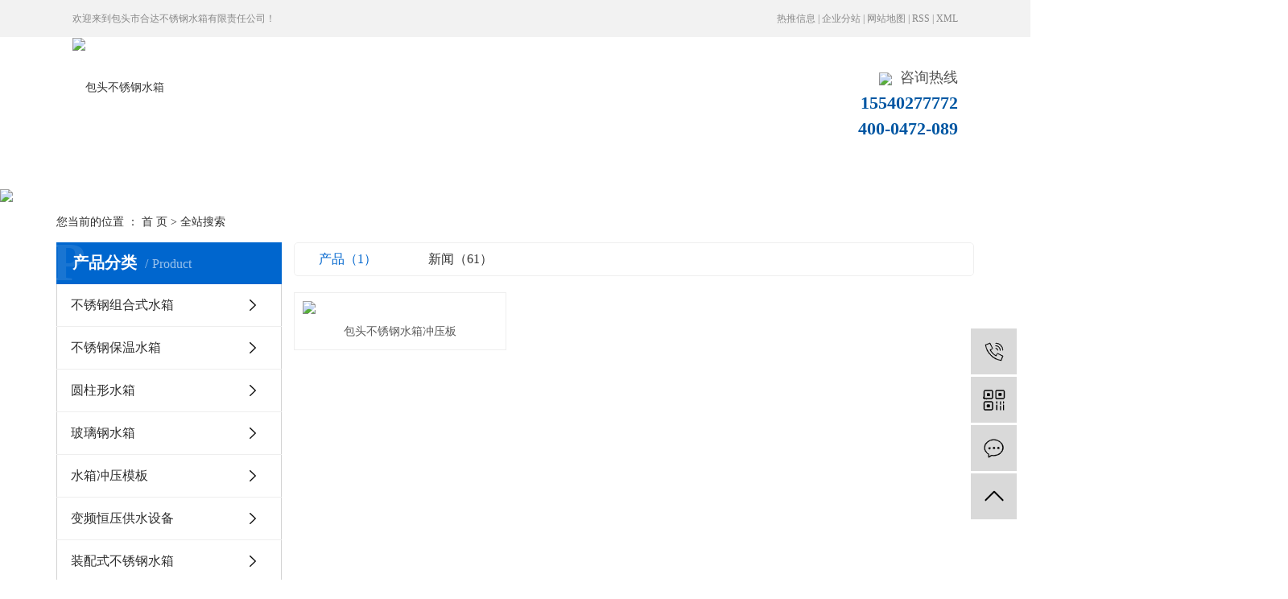

--- FILE ---
content_type: text/html; charset=utf-8
request_url: http://www.bthdsx.com/search.php?wd=%E5%8C%85%E5%A4%B4%E4%B8%8D%E9%94%88%E9%92%A2%E6%B0%B4%E7%AE%B1
body_size: 4804
content:
<!DOCTYPE html>
<html lang="zh-CN">
<head>
  <meta charset="utf-8">
  <meta http-equiv="X-UA-Compatible" content="IE=edge">
  <title>全文检索搜索结果_包头不锈钢水箱</title>
  <meta name="keywords" content="包头不锈钢水箱">
  <meta name="description" content="包头不锈钢水箱">
  <meta name="viewport" content="width=device-width, initial-scale=1, maximum-scale=1, user-scalable=no">
  <link rel="shortcut icon" type="image/x-icon" href="//cdn.myxypt.com/c2d098f3/22/04/3827d464300d8b2e4dd4ff5bf3b2ca23c39a8d2c.jpg">
  <link rel="stylesheet" href='https://gcdn.myxypt.com/libs/bootstrap.css'>
  <link rel="stylesheet" href="/template/default/assets/css/app1.css">
  <link rel="stylesheet" href="/template/default/assets/css/main.css">
  <script src='https://gcdn.myxypt.com/libs/jquery.js'></script>
  <script>
    var config = {
        homeUrl: 'http://www.bthdsx.com/',
                copyCode: 0,
        isVisitor: 1,
        murl: ''
    }
  </script>
  <script src="/template/default/assets/js/app.js"></script>
  <meta name="360-site-verification" content="e68450d5944fe4e792b220a2c81556c9">
  <script type='text/javascript'>
    (function(a, b, c, d, e, j, s) {
        a[d] = a[d] || function() {
            (a[d].a = a[d].a || []).push(arguments)
        };
        j = b.createElement(c),
            s = b.getElementsByTagName(c)[0];
        j.async = true;
        j.charset = 'UTF-8';
        j.src = 'https://static.meiqia.com/widget/loader.js';
        s.parentNode.insertBefore(j, s);
    })(window, document, 'script', '_MEIQIA');
    _MEIQIA('entId', '312e860c74a3ca0e76aece04321a9ee1');
  </script>
  <script>
        (function() {
            var hm = document.createElement('script');
            hm.src = '//hm.cn86.cn/hm.js?s-gkczbdjemcpopjmj';
            var s = document.getElementsByTagName('script')[0]; 
            s.parentNode.insertBefore(hm, s);
        })();
  </script>
</head>
<body>
  <div class="header w1920 clearfix">
    <div class="head1 w1920">
      <div class="w1200 clearfix">
        <div class="head1_fl fl">
          <p>欢迎来到包头市合达不锈钢水箱有限责任公司！</p>
        </div>
        <div class="head1_fr fr">
          <div class="k1">
            <a href="/article/">热推信息</a> | <a href="/region/">企业分站</a> | <a href="/sitemap/">网站地图</a> | <a href="/rss.xml">RSS</a> | <a href="/sitemap.xml">XML</a>
          </div>
        </div>
      </div>
    </div>
    <div class="head2 w1200 clearfix">
      <div class="head2_fl fl">
        <div class="logo">
          <a href="/"><img alt="包头不锈钢水箱" src="//cdn.myxypt.com/c2d098f3/21/06/f9d4051d6a2fc455753bc3a6092b4ba4da55c7ca.png"></a>
        </div>
      </div>
      <div class="topwz fl"></div>
      <div class="head2_fr fr">
        <div class="ttel">
          <p><img src="//cdn.myxypt.com/c2d098f3/21/05/cd9e88ed8f8a9bd765c3ab58d1cad6ed8b8597ca.png">&nbsp; 咨询热线</p>
          <p>15540277772<br></p>
          <p>400-0472-089</p>
        </div>
      </div>
    </div>
  </div>
  <div class="tnav w1920">
    <ul class="nav clearfix">
      <li>
        <a class="a" href="/">网站首页</a>
      </li>
      <li>
        <a class="a" href="/about_about/gsjj9f6.html">公司简介</a>
      </li>
      <li>
        <a class="a" href="/news/">新闻动态</a>
        <div class="sec">
          <a href="/news/gsxw51b/">公司新闻</a> <a href="/news/xyzx2ba/">行业资讯</a> <a href="/news/jszx98d/">技术资讯</a>
        </div>
      </li>
      <li>
        <a class="a" href="/product/">产品展示</a>
        <div class="sec">
          <a href="/product/cpfl1c8/">不锈钢组合式水箱</a> <a href="/product/hxxldd8/">不锈钢保温水箱</a> <a href="/product/blxl018/">圆柱形水箱</a> <a href="/product/blgsxa4f/">玻璃钢水箱</a> <a href="/product/sxcymb533/">水箱冲压模板</a> <a href="/product/wfygssb45d/">变频恒压供水设备</a> <a href="/product/zpsbxgsx7c9/">装配式不锈钢水箱</a> <a href="/product/BDFdmssx43c/">BDF地埋式水箱</a>
        </div>
      </li>
      <li>
        <a class="a" href="/case/alfla47/">案例展示</a>
      </li>
      <li>
        <a class="a" href="/about_cfsb/cfsbc0e.html">厂房设备</a>
      </li>
      <li>
        <a class="a" href="/inquiry/">留言反馈</a>
      </li>
      <li>
        <a class="a" href="/about_contact/lxc2e.html">联系我们</a>
      </li>
    </ul>
  </div>
  <script type="text/javascript">
  $('.nav > li').hover(function(){
  $(this).find('.sec').stop(true).slideToggle(300);
  });
  </script>
  <div class="page-banner"><img src="//cdn.myxypt.com/c2d098f3/21/06/276e5ef2aef62a7523260ccbd35d7303dad5c86a.jpg" alt="搜索结果"></div>
  <div class="page-position">
    <div class="container">
      您当前的位置 ： <a href="/">首 页</a> &gt; 全站搜索
    </div>
  </div>
  <div class="page-wrap">
    <div class="container">
      <div class="page-wrap-left xymob-menu-click">
        <div class="xymob-left-close-btn">
          <i class="icon-font icon-close"></i>
        </div>
        <div class="xypg-left">
          <div class="xypg-left-box xypg-left-menu">
            <div class="xypg-left-title">
              <h3>产品分类<span>Product</span></h3>
            </div>
            <div class="xypg-left-con">
              <ul class="xypg-left-nav">
                <li data-id="1">
                  <a href="/product/cpfl1c8/">不锈钢组合式水箱</a>
                  <div class="first-nav-btn"></div>
                </li>
                <li data-id="2">
                  <a href="/product/hxxldd8/">不锈钢保温水箱</a>
                  <div class="first-nav-btn"></div>
                </li>
                <li data-id="3">
                  <a href="/product/blxl018/">圆柱形水箱</a>
                  <div class="first-nav-btn"></div>
                </li>
                <li data-id="4">
                  <a href="/product/blgsxa4f/">玻璃钢水箱</a>
                  <div class="first-nav-btn"></div>
                </li>
                <li data-id="5">
                  <a href="/product/sxcymb533/">水箱冲压模板</a>
                  <div class="first-nav-btn"></div>
                </li>
                <li data-id="7">
                  <a href="/product/wfygssb45d/">变频恒压供水设备</a>
                  <div class="first-nav-btn"></div>
                </li>
                <li data-id="8">
                  <a href="/product/zpsbxgsx7c9/">装配式不锈钢水箱</a>
                  <div class="first-nav-btn"></div>
                </li>
                <li data-id="9">
                  <a href="/product/BDFdmssx43c/">BDF地埋式水箱</a>
                  <div class="first-nav-btn"></div>
                </li>
              </ul>
            </div>
          </div>
          <div class="xypg-left-box xypg-left-news">
            <div class="xypg-left-title">
              <h3>新闻资讯<span>News</span></h3>
            </div>
            <div class="xypg-left-con">
              <ul class="latest-news">
                <li>
                  <a href="/news/441.html" title="组合式不锈钢水箱的特点">组合式不锈钢水箱的特点</a>
                </li>
                <li>
                  <a href="/news/442.html" title="消防水箱可以安装在屋顶吗？">消防水箱可以安装在屋顶吗？</a>
                </li>
                <li>
                  <a href="/news/443.html" title="冬季如何保护不锈钢水箱？">冬季如何保护不锈钢水箱？</a>
                </li>
                <li>
                  <a href="/news/444.html" title="优质的不锈钢水箱应具备哪些特质？">优质的不锈钢水箱应具备哪些特质？</a>
                </li>
                <li>
                  <a href="/news/445.html" title="【知识贴】玻璃钢水箱与不锈钢水箱的区别">【知识贴】玻璃钢水箱与不锈钢水箱的区别</a>
                </li>
                <li>
                  <a href="/news/446.html" title="不锈钢水箱的防冻措施">不锈钢水箱的防冻措施</a>
                </li>
              </ul>
            </div>
          </div>
          <div class="xypg-left-box xypg-left-keys">
            <div class="xypg-left-title">
              <h3>热门关键词<span>Keywords</span></h3>
            </div>
            <div class="xypg-left-con">
              <ul class="hot-keys">
                <li>
                  <a href="/tag/%E4%B8%8D%E9%94%88%E9%92%A2%E4%BF%9D%E6%B8%A9%E6%B0%B4%E7%AE%B1%E4%BB%B7%E6%A0%BC" title="不锈钢保温水箱价格">不锈钢保温水箱价格</a>
                </li>
                <li>
                  <a href="/tag/%E5%8C%85%E5%A4%B4%E7%8E%BB%E7%92%83%E9%92%A2%E6%B0%B4%E7%AE%B1%E5%8E%82%E5%AE%B6" title="包头玻璃钢水箱厂家">包头玻璃钢水箱厂家</a>
                </li>
                <li>
                  <a href="/tag/%E5%8C%85%E5%A4%B4%E7%8E%BB%E7%92%83%E9%92%A2%E6%B0%B4%E7%AE%B1%E4%BB%B7%E6%A0%BC" title="包头玻璃钢水箱价格">包头玻璃钢水箱价格</a>
                </li>
                <li>
                  <a href="/tag/%E7%8E%BB%E7%92%83%E9%92%A2%E6%B0%B4%E7%AE%B1%E5%8E%82%E5%AE%B6" title="玻璃钢水箱厂家">玻璃钢水箱厂家</a>
                </li>
                <li>
                  <a href="/tag/%E4%B8%8D%E9%94%88%E9%92%A2%E5%9C%86%E6%9F%B1%E5%BD%A2%E6%B0%B4%E7%AE%B1" title="不锈钢圆柱形水箱">不锈钢圆柱形水箱</a>
                </li>
                <li>
                  <a href="/tag/%E5%91%BC%E5%92%8C%E6%B5%A9%E7%89%B9%E4%B8%8D%E9%94%88%E9%92%A2" title="呼和浩特不锈钢">呼和浩特不锈钢</a>
                </li>
                <li>
                  <a href="/tag/%E5%91%BC%E5%92%8C%E6%B5%A9%E7%89%B9%E4%B8%8D%E9%94%88%E9%92%A2%E6%B0%B4%E7%AE%B1" title="呼和浩特不锈钢水箱">呼和浩特不锈钢水箱</a>
                </li>
                <li>
                  <a href="/tag/%E4%B8%8D%E9%94%88%E9%92%A2%E6%B0%B4%E7%AE%B1%E6%96%BD%E5%B7%A5" title="不锈钢水箱施工">不锈钢水箱施工</a>
                </li>
                <li>
                  <a href="/tag/%E5%86%85%E8%92%99%E4%B8%8D%E9%94%88%E9%92%A2%E6%B0%B4%E7%AE%B1" title="内蒙不锈钢水箱">内蒙不锈钢水箱</a>
                </li>
                <li>
                  <a href="/tag/%E5%8C%85%E5%A4%B4%E5%9C%86%E6%9F%B1%E5%BD%A2%E6%B0%B4%E7%AE%B1" title="包头圆柱形水箱">包头圆柱形水箱</a>
                </li>
                <li>
                  <a href="/tag/%E4%B8%8D%E9%94%88%E9%92%A2%E4%BF%9D%E6%B8%A9%E6%B0%B4%E7%AE%B1%E5%AE%89%E8%A3%85" title="不锈钢保温水箱安装">不锈钢保温水箱安装</a>
                </li>
                <li>
                  <a href="/tag/%E4%B8%8D%E9%94%88%E9%92%A2%E6%B0%B4%E7%AE%B1%E6%96%BD%E5%B7%A5%E4%BB%B7%E6%A0%BC" title="不锈钢水箱施工价格">不锈钢水箱施工价格</a>
                </li>
              </ul>
            </div>
          </div>
          <div class="xypg-left-box xypg-left-contact">
            <div class="xypg-left-title">
              <h3>联系我们<span>Contact Us</span></h3>
            </div>
            <div class="xypg-left-con">
              <div class="page-wrap-contact">
                <h4>合达不锈钢水箱有限责任公司</h4>
                <p><span style="color: rgb(0, 0, 0); font-family: arial, helvetica, sans-serif; font-size: 16px;">电 话：<span style="font-family: arial, helvetica, sans-serif; background-color: rgb(255, 255, 255); color: rgb(0, 0, 0);">15540277772</span></span></p>
                <p><span style="font-size: 16px; background-color: rgb(255, 255, 255); font-family: arial, helvetica, sans-serif;">电 话：<span style="background-color: rgb(255, 255, 255); font-size: 16px; font-family: arial, helvetica, sans-serif;">15540299992 &nbsp;</span><br></span></p>
                <p><span style="color: rgb(0, 0, 0); font-family: arial, helvetica, sans-serif; font-size: 16px;">传 真：<span style="color: rgb(0, 0, 0); font-size: 16px; font-family: arial, helvetica, sans-serif; background-color: rgb(255, 255, 255);">0472-</span><span style="color: rgb(0, 0, 0); font-size: 16px; font-family: arial, helvetica, sans-serif; background-color: rgb(255, 255, 255); margin: 0px; padding: 0px; line-height: 15px;">5359941</span></span></p>
                <p><span style="color: rgb(0, 0, 0); font-family: arial, helvetica, sans-serif; font-size: 16px;">邮 箱：<span style="font-size: 16px; font-family: arial, helvetica, sans-serif; background-color: rgb(255, 255, 255); color: rgb(0, 0, 0);">823379750@qq.com</span></span></p>
                <p><span style="color: rgb(0, 0, 0); font-family: arial, helvetica, sans-serif; font-size: 16px;">地 址：<span style="font-size: 16px; font-family: arial; background-color: rgb(255, 255, 255); color: rgb(0, 0, 0);">内蒙古包头市青山区青福镇赵家店工业园区E3栋</span></span></p>
                <p style="margin-top: 0px; margin-bottom: 0px; white-space: normal; padding: 0px; border: 0px; color: rgb(102, 102, 102); font-family: arial, 宋体, sans-serif; font-size: 12px; background-color: rgb(255, 255, 255); line-height: 1.75em;"><br></p>
                <p><br></p>
              </div>
            </div>
          </div>
          <div class="page-message-img">
            <a href="/inquiry/"><img src="//cdn.myxypt.com/c2d098f3/21/05/aa210a806ff9000816fecc66c768564ca8dfc186.jpg" alt=""></a>
          </div>
        </div>
      </div>
      <div class="page-wrap-right">
        <div class="xypg-right-content">
          <div class="xypg-search-result">
            <div class="search-tag">
              <a href="/search.php?type=product&wd=%E5%8C%85%E5%A4%B4%E4%B8%8D%E9%94%88%E9%92%A2%E6%B0%B4%E7%AE%B1" class="on">产品（1）</a> <a href="/search.php?type=news&wd=%E5%8C%85%E5%A4%B4%E4%B8%8D%E9%94%88%E9%92%A2%E6%B0%B4%E7%AE%B1">新闻（61）</a>
            </div>
            <div class="xypg-search-result-box">
              <ul class="xypg-product-list">
                <li>
                  <a href="/product/734.html" title="包头不锈钢水箱冲压板" class="img"><img src="//cdn.myxypt.com/c2d098f3/21/06/8fed70851d63f7b9a706692c810817ac5683e3f7.jpg?x-oss-process=image/resize,m_lfit,h_200,w_200" alt="包头不锈钢水箱冲压板"></a>
                  <h3><a href="/product/734.html" title="包头不锈钢水箱冲压板">包头不锈钢水箱冲压板</a></h3>
                </li>
              </ul>
            </div>
          </div>
        </div>
      </div>
      <div class="page-mob-tool">
        <ul>
          <li class="xymob-page-navbtn"><i class="icon-font icon-dots-horizontal"></i></li>
          <li class="xymob-page-backtop"><i class="icon-font icon-top"></i></li>
        </ul>
      </div>
    </div>
  </div>
  <div class="foot w1920">
    <div class="foot1 w1200">
      <div class="f_link"></div>
      <div class="ftnav">
        <h3 class="clearfix"></h3>
        <p><a href="/" target="_self">网站首页</a><a href="/case/" target="_self">工程案例</a><a href="/news/" target="_self">新闻资讯&nbsp;</a><a href="/about/" target="_self">关于我们</a><a href="/inquiry/" target="_self">在线留言</a><a href="/about_contact/" target="_self">联系我们</a></p>
      </div>
      <div class="foot2">
        Copyright © http://www.bthdsx.com/ 包头市合达不锈钢水箱有限责任公司 主要从事于<a href="/search.php?wd=%E4%B8%8D%E9%94%88%E9%92%A2%E6%B0%B4%E7%AE%B1">不锈钢水箱</a>,<a href="/search.php?wd=%E4%B8%8D%E9%94%88%E9%92%A2%E6%B0%B4%E7%AE%B1">不锈钢水箱</a>,<a href="/search.php?wd=%E4%B8%8D%E9%94%88%E9%92%A2%E6%B0%B4%E7%AE%B1">不锈钢水箱</a>, 欢迎来电咨询！<br>
        <span class="jszc">服务支持：合达不锈钢水箱</span>&nbsp;&nbsp;蒙ICP备15004013号-3&nbsp;&nbsp; <a href="/about_about/zzry37f.html"><img src="//cdn.myxypt.com/c2d098f3/21/06/e001fee2fe60c973675d77d3ee929493bb2b6350.png"></a>
        <div class="region">
          主营区域： <a href="/baotou/">包头</a> <a href="/huhehaote/">呼和浩特</a> <a href="/eerduosi/">鄂尔多斯</a> <a href="/jining/">集宁</a> <a href="/wulanchabu/">乌兰察布</a> <a href="/dongsheng/">东胜</a> <a href="/wuhai/">乌海</a> <a href="/hushi/">呼市</a> <a href="/bayannaoer/">巴彦淖尔</a> <a href="/bameng/">巴盟</a>
        </div>
        <p>本站部分内容图片来源于互联网，如有侵权请及时联系管理员删除，谢谢！</p>
      </div>
    </div>
  </div>
  <div class="x-footer" style="display: none;">
    <div class="container-fluid">
      <div class="k1">
        <a href="/article/">热推信息</a> | <a href="/region/">企业分站</a> | <a href="/sitemap/">网站地图</a> | <a href="/rss.xml">RSS</a> | <a href="/sitemap.xml">XML</a>
      </div>
      <div class="copyright">
        Copyright © 包头市合达不锈钢水箱有限责任公司 备案号：蒙ICP备15004013号-3<br>
        主要从事于<a href="/search.php?wd=%E4%B8%8D%E9%94%88%E9%92%A2%E6%B0%B4%E7%AE%B1">不锈钢水箱</a>,<a href="/search.php?wd=%E4%B8%8D%E9%94%88%E9%92%A2%E6%B0%B4%E7%AE%B1">不锈钢水箱</a>,<a href="/search.php?wd=%E4%B8%8D%E9%94%88%E9%92%A2%E6%B0%B4%E7%AE%B1">不锈钢水箱</a>, 欢迎来电咨询！<br>
        <span class="jszc">服务支持：合达不锈钢水箱</span>
      </div>
      <div class="region">
        主营区域： <a href="/baotou/">包头</a> <a href="/huhehaote/">呼和浩特</a> <a href="/eerduosi/">鄂尔多斯</a> <a href="/jining/">集宁</a> <a href="/wulanchabu/">乌兰察布</a> <a href="/dongsheng/">东胜</a> <a href="/wuhai/">乌海</a> <a href="/hushi/">呼市</a> <a href="/bayannaoer/">巴彦淖尔</a> <a href="/bameng/">巴盟</a>
      </div>
    </div>
    <div class="x-power">
      <a href="/search.php?wd=%E5%8C%85%E5%A4%B4%E4%B8%8D%E9%94%88%E9%92%A2%E6%B0%B4%E7%AE%B1">包头不锈钢水箱</a><a href="/search.php?wd=%E5%91%BC%E5%92%8C%E6%B5%A9%E7%89%B9%E4%B8%8D%E9%94%88%E9%92%A2%E6%B0%B4%E7%AE%B1">呼和浩特不锈钢水箱</a><a href="/search.php?wd=%E9%84%82%E5%B0%94%E5%A4%9A%E6%96%AF%E4%B8%8D%E9%94%88%E9%92%A2%E6%B0%B4%E7%AE%B1">鄂尔多斯不锈钢水箱</a> 本站使用 祥云建站 搭建
    </div>
  </div>
  <div id="toolbar">
    <ul>
      <li>
        <a href="javascript:;"><span class="icon-font icon-phone"></span> <span class="wz">15540277772</span></a>
      </li>
      <li class="ewm">
        <span class="icon-font icon-ewm"></span>
        <div class="ewm-box"><img src="//cdn.myxypt.com/c2d098f3/21/06/75001fc15b07a27268f5b747a092d838e2245cdf.jpg" alt="二维码"></div>
      </li>
      <li>
        <a href="/inquiry/"><span class="icon-font icon-message"></span> <span class="wz">在线留言</span></a>
      </li>
      <li class="backtop"><span class="icon-font icon-top"></span></li>
    </ul>
  </div>
  <script>
    $(function () {
        // 返回顶部
        app.backTop("#toolbar .backtop",300);
        var imgUrl = 'http://www.bthdsx.com/';
        if($(".ewm-box img").attr('src') == imgUrl ) {
            $(".ewm-box").remove();
        }
    })
  </script> 
  <script src="/template/default/assets/js/main.js"></script>
</body>
</html>


--- FILE ---
content_type: text/css;charset=UTF-8
request_url: http://www.bthdsx.com/template/default/assets/css/main.css
body_size: 4471
content:
.w1920{
    width: 1920px;
    margin-left: -960px;
    left: 50%;
    position: relative;
}
.w1200{
    width: 1100px;
    margin-left: -550px;
    left: 50%;
    position: relative;
}


.fl{float:left;}
.fr{float:right;}
/*头部样式*/

.head1 {
    height: 46px;
    line-height: 46px;
    background: #f2f2f2;
    font-size: 12px;
    color: #888888;

}
.head1 a{
    color: #888888;
}
.head1_fl{
    line-height: 46px;
}
.head2{
    height: 124px;

}
.logo {
    line-height: 124px;
}

.topwz{
    margin-left: 90px;
    margin-top: 38px;
    border-left: 1px solid #cbcbcb;
    padding-left: 25px;
    height: 40px;
    line-height: 40px;
    font-size: 22px;
    color: #333333;
    font-weight: normal;
    display: none;
}

.ttel{
    margin-top: 35px;
    text-align: right;
}
.ttel p{
    font-size: 18px;
    color: #535353;
    font-weight: normal;
    line-height: 30px;

}
.ttel p+p{
    color: #0057a3;
    font-size: 22px;
    font-weight: bold;
    line-height: 30px;
    margin-top: 2px;
}

/*导航栏样式*/
.tnav{
    height: 60px;
    background:  url(//cdn.xypt.top/c2d098f3/21/05/40d31ceeac8f16897a26bf86d6fcb268c6556ea4.png) no-repeat;
}
.nav{
    width: 1100px;
    margin:0 auto;
}
.nav li{height:60px;text-align:center;width:137px;float:left;position:relative;z-index:999; background:  url(//cdn.xypt.top/c2d098f3/21/05/695d20c077a1e0f07ae0b74baace1f3a9e7bcccb.png) no-repeat right center;padding-right: 2px;}
.nav li:last-child{
    background: none;
    width: 137px;
}
.nav li a{display:block;line-height:60px;color:#fff;height:60px;font-size: 14px;padding:0px!important;}
.nav li:hover a.a{color:#fff;text-decoration:none;background: url(//cdn.xypt.top/c2d098f3/21/05/81dbdd41e4c1450fad02fcf6d5c20ec68a43aa85.png) no-repeat left center;}

.nav .sec{background:#01557a;overflow:hidden;z-index:9999;position:absolute;top:60px;left:0px;display: none;width: 100%;}
.nav .sec a{height:38px;line-height:38px;width:100%;overflow: hidden;}
.nav .sec a:hover{background:#042d3f;text-decoration:none;color:#fff;}


/*搜索和热门搜索*/
.search{text-align:left;height:24px;}
.hotSearch{float:left;height:30px;line-height:30px;font-weight:bold;
font-size: 14px;color: #333333
}
.hotSearch a{margin-right:9px;font-weight: normal;color: #999999;}
#formsearch{width:270px;float:right;background: url(//cdn.xypt.top/c2d098f3/21/05/c2ef5de1865f6eb8df4ad63813fb8e0ec21a82f7.png) no-repeat;height: 28px;margin-right: 16px;}
#search-type{float: right;width:100px;height: 24px;border: 1px solid #c8c8c8;margin-right: 5px;}
#formsearch input{height:28px;background:none;border:none;line-height:28px;float: left;box-sizing: border-box;outline: none;}
#formsearch input#keyword{padding-left:15px;color:#999;width: 230px;}
#formsearch input#s_btn{width:40px;text-align:center;cursor:pointer;}
input#keyword:-ms-input-placeholder{
color: #999;
}
input#keyword::-webkit-input-placeholder{
color: #999; 
}


/*主体样式*/
#container{width:1200px;margin:0 auto;margin-top:10px;}
.cgfw{
    margin-top: 45px;
}
.title{
    text-align: center;
}
.title h{
    font-size: 30px;
    color: #000000;
    font-weight: normal;
    line-height: 30px;
}
.title h2{
    font-size: 16px;
    color: #b9b9b9;
    font-weight: normal;
    line-height: 16px;
    margin-top: 20px;
    padding-top: 20px;
    background: url(//cdn.xypt.top/c2d098f3/21/05/43f95398c0177534187092b760b0426c539ad3ac.png) no-repeat top center;
    text-transform: uppercase;
}

.cgfw1{
    margin-top: 45px;

}
.cgfw1 ul{
    display: flex;
    justify-content: center;
}
.cgfw1 ul li{
    float: left;
    width: 275px;
    background: url(//cdn.xypt.top/c2d098f3/21/05/a934a406dd0ffb341c356de0cf81bf660f028915.png) no-repeat right center;
    text-align: center;
    min-height: 232px;
}
.cgfw1 ul li .img1{
    display: block;
    margin: 0 auto;
}
.cgfw1 ul li .img2{
    display: none;
    margin: 0 auto;
}
.cgfw1 ul li h3{
    font-size: 18px;
    color:#333333;
    font-weight: normal;
    line-height: 18px;
    background: url(//cdn.xypt.top/c2d098f3/21/05/b2ba1b2d00c6bfdb46790ced604b358f168e06f5.png) no-repeat bottom center;
    padding-bottom: 17px;
    margin-top: 35px;
}
.cgfw1 ul li:hover .img1{
display: none;
}
.cgfw1 ul li:hover .img2{
    display: block;
}

.pro0{
    margin-top: 40px;
    height: 1114px;
    background: url(//cdn.xypt.top/c2d098f3/21/05/742fa1641990d61f06656cc8d7b8ea0ca07902db.png) no-repeat center;
    padding-top: 55px;
}
.pro0 .prot{
    width: 230px;
    height: 621px;
    background: url(//cdn.xypt.top/c2d098f3/21/05/90996ce1714f28c0c20b73e9a8db2d64779176d2.png) no-repeat center;
}
.pro0 .prot h{
    height: 60px;
    width: 230px;
    line-height: 60px;
    font-size: 24px;
    color: #ffffff;
    font-weight: normal;
    padding-left: 28px;
}
.pro0 .prot h span{
    font-size: 14px;
    font-weight: normal;
    line-height: 60px;
    color: rgba(255,255,255,.34);
    text-transform: uppercase;
    margin-left: 5px;
}
.prot ul{
    margin-top: 24px;
}
.prot ul li{
    width: 190px;
    margin: 0 auto;
    height: 38px;
    background: #004ebe;
    padding-left: 19px;
    margin-bottom: 10px;
}
.prot ul li.cur{
    background: #369d27;

}
.prot ul li:hover {
     background: #369d27;
}
.prot ul li a{
    display: block;
    font-size: 14px;
    color: #fff;
    font-weight: normal;
    line-height: 38px;
    background:url(//cdn.xypt.top/c2d098f3/21/05/b01d29d9275b84c3e563979f25ec19e4b7822637.png) no-repeat left center;
    padding-left: 28px;
}
.prozcdh{
    width: 190px;
    height: 170px;
    background: #f5f5f5;
    margin: 0 auto;
    margin-top: 21px;
    padding-top: 25px;
    text-align: center;
}
.prozcdh h4{
    font-size: 16px;
    color: #004ebe;
    font-weight: bold;
    line-height: 16px;
    padding-bottom: 15px;
    background:  url(//cdn.xypt.top/c2d098f3/21/05/a9c9499c1fb8d8f9d31dbd1165f50ba7bc823e57.png) no-repeat bottom center;
}
.prozcdh h2{
    font-size: 12px;
    color: #999;
    font-weight: normal;
    line-height: 12px;
    margin-top: 10px;
}
.prozcdh  img{
   
    width: 25px;
    height: 25px;
    margin: 0 auto;
     margin-top: 16px;
}
.prozcdh h3{
    font-size: 18px;
    font-weight: bold;
    line-height: 18px;
    color: #004ebe;
    margin-top: 10px;
}
.pro2{
    width: 850px;

}
.pro2 .ss{
    margin-top: 15px;
}

.pro3{
    margin-top: 35px;
    display: none;
}
.pro3 ul li{
    float: left;
    width: 263px;
    margin-right: 20px;
    position: relative;
    margin-bottom: 30px;
}
.pro3 ul li h3{
    position: absolute;
    left: 0px;
    bottom: 0px;
    height: 32px;
    line-height: 32px;
    text-align: center;
    font-size: 12px;
    color: #fff;
    background: rgba(0,0,0,.7);
    width: 100%;
    font-weight: normal;
}
.pro3 ul li h3 a{
    color: #fff;
}
.pro3 ul li img {width:100%;}

.gcjzs{
    margin-top: 65px;
}
.gcjzs .gcjzst{
    text-align: center;
} 
.gcjzs .gcjzst h{
    font-size: 30px;
    color: #000000;
    font-weight: normal;
    line-height: 30px;
}
.gcjzs .gcjzst h2{
        font-size: 12px;
        color: #fff;
        font-weight: normal;
        line-height: 26px;
     background:  url(//cdn.xypt.top/c2d098f3/21/05/ee9eeb96a0f31177be3fc83331a9b87bb399e6d4.png) no-repeat  center;
     margin-top: 20px;
}
.gcjz1{
    margin-top: 35px;

}
.gcjz1 .bd{
    width: 1100;
    overflow: hidden;
}
.gcjz1 ul li{
    float: left;
    width: 260px;
    margin-right: 20px;

}
.gcjz1 ul li img{
    width: 260px;
    height: 208px;
}
.gcjz1 ul li h3{
    margin-top: 20px;
    font-size: 12px;
    color: #666666;
    font-weight: normal;
    line-height: 12px;
    text-align: center;
}
.ys{
    background: url(//cdn.xypt.top/c2d098f3/21/05/a35d301a492660a3422989dd2136cfdb1904a943.png) no-repeat top center;
    height: 1579px;
    padding-top: 70px;
}
.yst{
    text-align: center;
}
.yst h2{
    background: url(//cdn.xypt.top/c2d098f3/21/05/1a08b10630bbdb7826b4905933b413b77f393ae1.png) no-repeat  center;
    font-size: 14px;
    color: #ffffff;
    font-weight: normal;

    text-transform: uppercase;
}
.yst h3{
    
    font-size: 30px;
    color: #ffffff;
    font-weight: normal;
    line-height: 30px;
    margin-top: 3px;
}

.ys1{
    margin-top: 110px;
}
.ys1 .wz{
    margin-right: 60px;
    margin-top: 65px;
}
.wz h{
    font-size: 28px;
    color: #ffffff;
    font-weight: bold;
    line-height: 28px;
}
.wz h2{
    font-size: 18px;
    color: #ffffff;
    font-weight: normal;
    line-height: 18px;
    margin-top: 8px;
}
.wz h3 {
    margin-top: 17px;
}
.wz h3 p{
    font-size: 14px;
    color: #fff;
    font-weight: normal;
    line-height: 30px;
    padding-left: 25px;
    background: url(//cdn.xypt.top/c2d098f3/21/05/f8bd5dd940d43163969929e7c51efa6e75415d32.png) no-repeat left  center;
}
.ys3 .wz h{
    font-size: 28px;
    color: #000000;
    font-weight: bold;
    line-height: 28px;
}
.ys3 .wz h span{
    font-size: 20px;
    color: #0063b8;
}
.ys3 .wz h2{
    color: #000000;
}
.ys3 .wz h3 p{
    color: #666666;
     background: url(//cdn.xypt.top/c2d098f3/21/05/b129f58c9cc223e5a00e9cb3ffb43b14f7420544.png) no-repeat left  center;
}

.ys4 .wz h{
    font-size: 28px;
    color: #000000;
    font-weight: bold;
    line-height: 28px;
}
.ys4 .wz h span{
    font-size: 20px;
    color: #0063b8;
}
.ys4 .wz h2{
    color: #000000;
}
.ys4 .wz h3 p{
    color: #666666;
     background: url(//cdn.xypt.top/c2d098f3/21/05/b129f58c9cc223e5a00e9cb3ffb43b14f7420544.png) no-repeat left  center;
}
.ys2 .ys1tp{
    margin-top: -63px;
}
.ys2 .wz{
   
    margin-top: 68px;
}
.ys3{
    margin-top: 10px;
}
.ys3 .wz{
    margin-right:56px;
    margin-top: 130px;
}

.ys4 .ys1tp{
    margin-top: -188px;
}
.ys4 .wz{
   
   margin-top: -68px;
}

.khjz{
    margin-top: 50px;
}
.khjz2{
    margin-top: 40px;
}
.khjz2 ul li{
    width: 275px;
    float: left;
    height: 400px;
    background: #f5f5f5;
    position: relative;
}
.khjz2 ul li img{
    width: 275px;
    height: 200px;
}
.khjz2 ul li .kwz{
    width: 275px;
    height: 200px;
    padding: 39px 29px 0 29px;
    position: absolute;
}

.khjz2 ul li .kwz h3{
    font-size: 14px;
    color: #000000;
    font-weight: bold;
    line-height: 14px;

}
.khjz2 ul li .kwz p{
    margin-top: 10px;
    font-size: 12px;
    color: #666666;
    font-weight: normal;
    line-height: 24px;
}
.khjz2 ul li:nth-child(2n) img{
    margin-top: 200px;
}
.khjz2 ul li:nth-child(2n) .kwz{
    position: absolute;
    top: 0px;
    left: 0px;
}
.klj{
    width: 264px;
    height: 37px;
    margin: 0 auto;
    margin-top: 46px;
}
.klj a{
    display: block;
    float: left;
    width: 132px;
    height: 37px;
}
.klj .ljzx{
background: url(//cdn.xypt.top/c2d098f3/21/05/0abda0e16aa77269d9aebfcb743497cf5a72115c.png) no-repeat left  center;
}
.klj .gdjz{
background: url(//cdn.xypt.top/c2d098f3/21/05/c86bae47f0434ec1abb85846cb239b8f9f5d221b.png) no-repeat left  center;
}


.syht{
    margin-top: 50px;
    background: url(//cdn.xypt.top/c2d098f3/21/06/5b98570ea4a002377e8eecef34188caa3314df9e.png) no-repeat left  center;
    height: 312px;
    padding-top: 68px;
}
.htwz{
    margin-right: 100px;
}
.htwz h{
    background: url(//cdn.xypt.top/c2d098f3/21/05/10c5605e3a93ce59f4f6a594548a6577b3c11ef0.png) no-repeat left  center;
    padding-left: 25px;
    font-size: 35px;
    color: #fff;
    font-weight: bold;
    line-height: 35px;

}
.htwz h p{
    font-size: 18px;
    line-height: 18px;
    font-weight: normal;
    margin-top: 14px;
}

.htwz .dh{
    margin-top: 45px;
}
.htwz .dh h2{
    float: left;

}
.htwz .dh .ljzx{
    width: 178px;
    height: 46px;
    border-radius: 5px;
    background: #ffc600;
    display: block;
    margin-left: 63px;
    float: left;
    text-align: center;
    line-height: 46px;
    font-size: 18px;
    color: #000;
}

.gywm{
    margin-top: 55px;
}
.gywm1{
    margin-top: 40px;
    background: url(//cdn.xypt.top/c2d098f3/21/05/b07beb5de0400a2de268547518afa7c3b6bfe01a.png) no-repeat left  center;
    height: 672px;
    padding-top: 53px;
}
.gywm1 .gywz{
    width: 555px;
    margin-top: 24px;
}
.gywm1 .gywz h{
    font-size: 20px;
    font-weight: bold;
    line-height: 20px;
    color: #000000;

}
.gywm1 .gywz h2{
    font-size: 14px;
    font-weight: normal;
    line-height: 28px;
    color: #666666;
    margin-top: 30px;
}
.gywm1 .gywz ul{
    margin-top: 40px;
}
.gywm1 .gywz ul li{
    float: left;
    width: 114px;
    height: 28px;
    border-radius: 14px;
    background: url(//cdn.xypt.top/c2d098f3/21/05/7cae2cc84ca4a0e8dd1e7526eaa595f407d813fe.png) no-repeat   center;
    text-align: center;
    line-height: 28px;
    font-size: 14px;
    color: #0063b8;
    font-weight: bold;
    margin-right: 17px;

}
.gywm1 .gywz ul li a{
    color: #0063b8;
}


.qyfc{
    margin-top: 5px;
}
.qyfc .yqfct{
       
      background: url(//cdn.xypt.top/c2d098f3/21/05/c2e6d19707b4409a5943c49557d21e9189d2e7eb.png) no-repeat bottom  center;
      padding-bottom: 5px;
}
.qyfc .yqfct h{
    font-size: 16px;
    color: #333333;
    font-weight: bold;
    line-height: 30px;
    float: left;
}
.qyfc .yqfct .mor{
    font-size: 12px;
    color: 999999;
    font-weight: normal;
    line-height: 30px;
    float: right;
    text-transform: uppercase;
    display: none;
}
.yqfc1{
    margin-top: 45px;
    position: relative;
}
.yqfc1 .next{
    position: absolute;
    left: 0px;
    top: 75px;
}
.yqfc1 .prev{
    position: absolute;
    right: 0px;
    top: 75px;
}
.yqfc1 .bd{
    width: 965px;
    margin: 0 auto;
    overflow: hidden;
}
.yqfc1 .bd ul li{
    width: 226px;
    height: 180px;
    margin-right: 20px;
    float: left;
}
.yqfc1 .bd ul li img{width:226px;height:180px;}
.news0{
    margin-top: 50px;
}
.news1{
    width: 664px;
}
.news1 .newt{
    width: 664px;
    height: 46px;
    border:1px solid #e2e2e2;

}
.news1 .newt ul li{
    float: left;
    width: 158px;
    height: 44px;
    line-height: 44px;
    text-align: center;
    font-size: 16px;
    font-weight: bold;
    color: #333333;
}
.news1 .newt ul li.cur{
    background: #0063b8;
}
.news1 .newt ul li.cur a{
    color: #fff;
}
.news1 .newt  .mo1{
    font-size: 12px;
    color: #777777;
    font-weight: normal;
    text-transform: uppercase;
    line-height: 44px;
    margin-right: 13px;
}
.news2{
    margin-top: 23px;
    display: none;
}
.news2 .ntj ul li img{
    float: left;
    width: 249px;
    height: 146px;
}
.news2 .ntj ul li  .nwz{
    margin-left: 38px;
    width: 360px;
}
.news2 .ntj ul li  .nwz h3{
    font-size: 16px;
    color: #333333;
    font-weight: bold;
    line-height: 16px;
    margin-top: 24px;
}
.news2 .ntj ul li  .nwz p{
    font-size: 12px;
    line-height: 24px;
    color: #999;
    font-weight: normal;
    margin-top:18px;
}
.news2 .np{
    margin-top: 22px;
}
.news2 .np ul li{
    float: left;
    width: 320px;
    margin-right: 24px;
    font-size: 13px;
    line-height: 34px;
    padding-left: 23px;
    background: url(//cdn.xypt.top/c2d098f3/21/05/864259c201ef370799546b79cdee4f049a463ac2.png) no-repeat left  center;
}
.news2 .np ul li a{
    color: #666666;
    font-weight: normal;
    font-size: 15px;
}
.news2 .np ul li:nth-child(2n){
    margin-right: 0px;
}

.cjwz{
    width: 404px;
}
.cjwz .nt2{
    height: 46px;
    border:1px solid #e2e2e2;
    width: 404px;
    padding-left: 12px;
}
.cjwz .nt2 h{
    padding-left: 38px;
    float: left;
    font-size: 16px;
    font-weight: bold;
    line-height: 44px;
    color: #333333;
     background: url(//cdn.xypt.top/c2d098f3/21/05/0c4953a77b9a2ec9f01f7be2d29c6ba4d3144c52.png) no-repeat left  center;
}
.cjwz .nt2 .mr2{
    font-size: 12px;
    color: #777777;
    font-weight: normal;
    text-transform: uppercase;
    line-height: 44px;
    margin-right: 13px;
    float: right;
}
.cjwz1{
    margin-top: 10px;
}
.cjwz1 .bd{
    height: 329px;
    overflow: hidden;
}
.cjwz1 .bd ul li{
    margin-top: 17px;
   
    padding-bottom: 20px;
    border-bottom: 1px dashed #e0e0e0;
    height: 93px !important;

}
.cjwz1 ul li h3{
    padding-left: 36px;
    font-size: 14px;
    font-weight: bold;
    line-height: 23px;
     background: url(//cdn.xypt.top/c2d098f3/21/05/50f664f72c2d268d3f726d9639106e898cb92edb.png) no-repeat left  center;
}
.cjwz1 ul li p{
    font-size: 12px;
    font-weight: normal;
    line-height: 24px;
    color: #999999;
    padding-left: 36px;
    background: url(//cdn.xypt.top/c2d098f3/21/05/a8444c5be2b7724b125f174b6d1ac031df8a8442.png) no-repeat left  5px;
    margin-top: 5px;
   

}


.fwlc{
    height: 83px;
    background: #f2f2f2;
    padding-top: 23px;
    margin-top:80px;
}
.fwlc1 ul li{
    float: left;
    padding-right: 50px;
    margin-right: 50px;
    background: url(//cdn.xypt.top/c2d098f3/21/05/dc69709fef7f45d3c49e63eca4a5d4d21cf0dbd4.png) no-repeat  right center;
}
.fwlc1 ul li:last-child{
    margin-right: 0px;
    background: none;
    padding-right: 0px;
}
.fwlc1 ul li img{
    width: 46px;
    height: 35px;
}
.fwlc1 ul li h3{
    font-size: 14px;
    color: #666666;
    font-weight: normal;
    line-height: 35px;
    margin-left: 18px;
}
/*友情链接*/
/*友情链接*/
.f_link{
    width:1100px;
    margin:0 auto;
    

}
.f_link h1{
font-size: 18px;
line-height: 18px;
background: url(//cdn.xypt.top/c2d098f3/21/05/d9891489e47442fc9d1631a54157f620b0b78d89.png) no-repeat  right center;
font-weight: normal;
color: #fff;
text-transform: uppercase;
margin-bottom: 10px;
}
.f_link h1 span{
    margin-left: 15px;
}
.f_link a{
    font-size: 12px;
    line-height: 25px;
    color:#ffffff;
    margin-right: 20px;

}
/*页面底部*/
.copyright{text-align:center;line-height:24px;}

.foot{
    background: #0066ce;
    padding-top: 40px;
    padding-bottom: 50px;

}
.foot .ftnav{
    background: url(//cdn.xypt.top/c2d098f3/21/05/30dd81ea357f1582fc9f18d9b982a4b5f6b41040.png) no-repeat   center;
    width: 960px;
    margin: 0 auto;
    padding-left: 90px;
    height: 73px;
    margin-top: 40px;
 }
.foot .ftnav a{
    font-size: 14px;
    line-height: 40px;
    font-weight: normal;
    margin-right: 48px;
    color: #fff;
}
.foot2{
    text-align: center;
    font-size: 12px;
    line-height: 24px;
    color: #fff;
    font-weight: normal;
    margin-top: 5px;

}
.foot2 a{
    color: #fff;
}




.jjfa_con{ margin-top: 25px;}
.jjfa_con ul{position: relative;height: 557px;}
.jjfa_con ul li{position: absolute;
    -webkit-transition: all .5s ease;
    transition: all .5s ease;
}
.jjfa_con ul li .img{
    display:block;
    overflow:hidden;
}
.jjfa_con ul li .img img{
  
    -webkit-transition: all .5s ease;
    transition: all .5s ease;
}
.jjfa_con ul li .img:hover img{
    -webkit-transform: scale(1.1);
          transform: scale(1.1);
}
.jjfa_con ul li:hover .j_con{
    display:none;
}

.jjfa_con ul li .j_con{position: absolute;width: 100%;top:35%;left:0px;background: url(../images/jjfa_zz.png) no-repeat center;
    height: 80px;line-height: 80px; text-align: center; font-size: 18px; color: #ffffff; font-weight: normal;}

.jjfa_con ul li:nth-child(1){width: 360px;height: 210px;top:0px;left:0px;}
.jjfa_con ul li:nth-child(1) img{width: 360px;height: 210px;}


.jjfa_con ul li:nth-child(2){width: 430px;height: 210px;top:0px;left:373px;}
.jjfa_con ul li:nth-child(2) img{width: 430px;height: 210px;}

.jjfa_con ul li:nth-child(3){width: 283px;height: 296px;top:0px;right:0px;}
.jjfa_con ul li:nth-child(3) img{width: 283px;height: 296px;}

.jjfa_con ul li:nth-child(4){width: 440px;height: 285px;top:224px;left:0px;}
.jjfa_con ul li:nth-child(4) img{width: 440px;height:285px;}

.jjfa_con ul li:nth-child(5){width: 348px;height: 285px;top:224px;left:455px;}
.jjfa_con ul li:nth-child(5) img{width: 348px;height: 285px;}

.jjfa_con ul li:nth-child(6){width: 284px;height: 197px;top:311px;right:0px;}
.jjfa_con ul li:nth-child(6) img{width: 284px;height: 197px;}

















